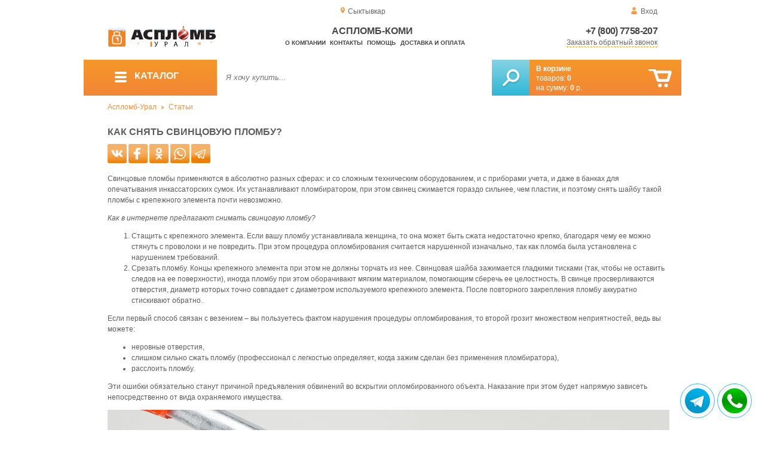

--- FILE ---
content_type: text/html; charset=UTF-8
request_url: https://aceplomb11.ru/remove-the-lead-seal
body_size: 12027
content:
<!DOCTYPE html>
<html lang="ru">
<head>
	<meta charset="utf-8">
	<title>Аспломб-Коми&trade; Как снять свинцовую пломбу не повредив?</title>
	<meta name="keywords" content="снять свинцовую пломбу">
	<meta name="description" content="Свинцовые пломбы применяются в абсолютно разных сферах: и со сложным техническим оборудованием, и с приборами учета, и даже в банках для опечатывания инкассаторских сумок."> 
	<meta http-equiv="X-UA-Compatible" content="IE=edge">
	<meta name="viewport" content="width=device-width, initial-scale=1">
	<meta property="og:locale" content="ru_RU"/>
	<meta property="og:type" content="website"/>
	<meta property="og:title" content="Аспломб-Коми - Как снять свинцовую пломбу не повредив?"/>
	<meta property="og:description" content="Свинцовые пломбы применяются в абсолютно разных сферах: и со сложным техническим оборудованием, и с приборами учета, и даже в банках для опечатывания инкассаторских сумок."/>
	<meta property="og:url" content="//aceplomb11.ru/remove-the-lead-seal"/>
	<meta property="og:image" content="//aceplomb11.ru/images/310/remove-the-lead-seal.jpg"/>	
	<meta property="og:site_name" content="Аспломб-Урал"/>
	<link rel="shortcut icon" href="favicon.ico">
	
	<!--[if lt IE 9]><script src="js/html5shiv.min.js"></script><![endif]-->
	
<link type="text/css" href="css/style.css?1763691535" rel="stylesheet"/>
<link type="text/css" href="css/custom.css?1736918589" rel="stylesheet"/></head>
<body>
	<div id="wrapper">
<header>
                <div id="header_info">
                    <div class="row" id="header1">                   
                        <div id="region" >Сыктывкар</div>
                                                <div id="login">Вход</div>
                                            </div>
                    <div class="row" id="header2" itemscope itemtype="http://schema.org/Store">
                        <div id="logo"><a href="/"><img itemprop="logo" src="images/1/logo.svg"></a><meta itemprop="url" content="https://aceplomb11.ru"><meta itemprop="image" content="https://aceplomb11.ru/images/1/logo.png"></div>
                        <div id="contacts_top">
                            <div id="tel" itemprop="telephone"><a href="tel:+7 (800) 7758-207">+7 (800) 7758-207</a></div>
                                                        <meta itemprop="address" content="г. Екатеринбург, ул. Машинная 29б, оф. 419">
                            <div id="callback" class="callbacklink">Заказать обратный звонок</div>
                        </div>
                        <div id="top_menu">
													<div id="title" itemprop="name">Аспломб-Коми</div>
<a href="about">О компании</a><a href="contacts">Контакты</a><a href="help">Помощь</a><a href="delivery-and-payment">Доставка и оплата</a>                        </div>
                    </div>
                    <div id="header3">
                    	<div id="panel_top">
                    		<a id="panel_looked" href="looked"><span id="looked_mobile">0</span></a>
                    		<a id="panel_favorite" href="favorites"><span id="favorites_mobile">0</span></a>
                    		<a id="panel_cart" href="cart"><span id="cart_mobile">0</span></a>                    		
                    	</div>
                    </div>
                </div>                <div id="header_navigation">                		
                    <div id="navigationbar">
                        <a id="navigation" href="catalog">
                            <div id="menu_ico"><div class="menu_ico"></div><div class="menu_ico"></div><div class="menu_ico"></div></div>
                            <span>Каталог</span>
                        </a>
                        <div id="cart">
                        	<a href="/cart" id="cart_button"></a>
                        	<a href="/cart" id="cart_link">Перейти</a>
                          <div><b><a href="/cart">В корзине</a></b></div>
                          <div>товаров: <a href="/cart"><span id="goods_incart">0</span></a></div>
                          <div>на сумму: <a href="/cart"><span id="cart_cost">0</span> р.</a></div>                            
                        </div>
                        <div id="search">
                        	<form action="api.php" method="POST"  class="fastsearch">                               
                                <input type="text" id="search_string" name="query" placeholder="Я хочу купить..." value="" autocomplete="off"/>
                                <div class="search_advice_wrapper"></div>
                                <button name="show_results" id="search_button" type="submit"></button>
                          </form>
                        </div>
                        <div id="navigation_menu">
                        	<ul class="menu">
                        	<li><div class="menu_label"><a href="seals-and-filling-devices">Номерные пломбы</a></div>
				<ul><li><a href="plastic-seals">Пластиковые номерные индикаторные пломбы</a></li><li><a href="seals">Силовые пломбы</a></li><li><a href="rotary-seals">Роторные пломбы  и пломбы применяемые с проволокой</a></li><li><a href="sealing-wire">Пломбировочная проволока</a></li><li><a href="antimagnetic-seals">Антимагнитные пломбы</a></li><li><a href="filling-stickers">Индикаторные пломбы наклейки</a></li><li><a href="sealing-tape-indicator">Пломбировочная индикаторная лента</a></li><li><a href="seals-used-with-sealer">Пломбы применяемые с пломбиратором</a></li><li><a href="filling-devices">Опечатывающие устройства</a></li><li><a href="blocks">Блокираторы</a></li><li><a href="accounting-and-installation-journals">Журналы учёта и установки пломб</a></li></ul>
				</li><li><div class="menu_label"><a href="special-packages-and-bags">Специальные пакеты</a></div>
				<ul><li><a href="safe-packs">Сейф пакеты</a></li><li><a href="courier-packages">Курьер пакеты</a></li><li><a href="mail-packages">Почтовые пакеты</a></li><li><a href="postal-envelopes">Почтовые конверты</a>
				<ul><li><a href="format-229-324-mm">Формат C4, 229×324 мм</a></li><li><a href="format-162-229-mm">Формат C5, 162 × 229 мм</a></li><li><a href="format-114-162-mm">Формат C6, 114 × 162 мм</a></li><li><a href="format-114-229-mm">Формат C65, 114 × 229 мм</a></li><li><a href="format-220-110-mm">Формат DL, 220 × 110 мм</a></li></ul>
				</li><li><a href="icao-packages">Пакеты ИКАО</a></li><li><a href="packets-sd">Пакеты СД</a></li><li><a href="capacity">Ёмкости</a></li><li><a href="zip-packets">Зип-пакеты</a></li><li><a href="cash-in-bags">Инкассаторские сумки</a></li><li><a href="air-bubble-mailers">Пакеты из Воздушно пузырчатой плёнки</a></li><li><a href="packaging">Полипропиленовые мешки</a></li><li><a href="packaging-for-marketplaces">Упаковка для маркетплейсов</a></li></ul>
				</li><li><div class="menu_label"><a href="indicators">Индикаторы</a></div>
				<ul><li><a href="shock-indicators">Индикаторы удара</a></li><li><a href="tilt-indicators">Индикаторы наклона</a></li></ul>
				</li><li><div class="menu_label"><a href="control-bracelets">Контрольные браслеты</a></div>
				<ul><li><a href="paper-bracelets-thai">Бумажные браслеты Тайвек</a></li><li><a href="vinyl-bracelets">Виниловые браслеты</a></li></ul>
				</li><li><div class="menu_label"><a href="devices-for-storing-keys">Хранение ключей</a></div>
				<ul><li><a href="wallets-cases-for-keys">Ключницы, пенальницы, ящики для ключей</a></li><li><a href="cases-for-keys">Пеналы для ключей</a></li><li><a href="trinkets-and-key-rings">Брелоки и кольца для ключей</a></li></ul>
				</li><li><div class="menu_label"><a href="wax">Сургуч</a></div>
				<ul><li><a href="sealing-wax">Сургуч кусковой</a></li><li><a href="surguch-with-fittel">Сургучные свечи</a></li><li><a href="surguchnie-pechati">Сургучные печати</a></li></ul>
				</li><li><div class="menu_label"><a href="strips-ropes-threads-cords">Шпагаты, веревки, нити, шнуры.</a></div></li><li><div class="menu_label"><a href="instrument">Инструмент</a></div>
				<ul><li><a href="plombirators">Пломбираторы</a></li><li><a href="rope-cutters">Тросорезы</a></li><li><a href="bolttery">Болторезы</a></li><li><a href="stitching-machines">Мешкозашивочные машины</a></li></ul>
				</li><li><div class="menu_label"><a href="watermark">Скрытая маркировка</a></div></li><li><div class="menu_label"><a href="electronics-accounting-and-protection">Электроника учёта и защиты</a></div>
				<ul><li><a href="printers">Принтеры</a></li></ul>
				</li><li><div class="menu_label"><a href="capping-materials-for-barrels">Укупорочные материалы для бочек</a></div></li><li><div class="menu_label"><a href="danger-signs">Знаки опасности</a></div>
				<ul><li><a href="un-signs">Знаки ООН</a></li><li><a href="emergency-cards">Аварийные Карточки</a></li></ul>
				</li>                        	</ul>
                        </div>
                        <div id="cart_options">
                            <div id="favorites"><a href="favorites"><span>0</span> избранных товара</a></div>
                            <div id="looked"><a href="looked"><span>0</span> просмотренных товара</a></div>
                        </div>
                        <div class="clear"></div>
                    </div>
                    <div class="row " id="bread_crumbs">                    
                        <div><a href="/">Аспломб-Урал</a> <img src="img/svg/arrow_bc.svg"/> <a href="articles">Статьи</a></div>
                    </div>
                </div>
</header>
		<div id="container">
			<div id="content" >
					<h1>Как снять свинцовую пломбу?</h1>
				
					<div id="text"> 
<div class="shares">
<style>
.shares a:hover{text-decoration:none;}	
.shares a{display:inline-block; width:32px; height:32px; border-radius:6px;}
</style>
<a href="https://vk.com/share.php?url=https://plomba66.ru/remove-the-lead-seal" title="Поделиться в Вконтакте" rel="nofollow noopener" target="_blank">
<svg version="1.2" baseProfile="tiny" xmlns="http://www.w3.org/2000/svg" xmlns:xlink="http://www.w3.org/1999/xlink" x="0px"	 y="0px" viewBox="0 0 512 512" xml:space="preserve"><g id="subs" display="none"></g><g id="avekoo"></g><g id="aceplomb">	<linearGradient id="vk_2_" gradientUnits="userSpaceOnUse" x1="256" y1="0.5" x2="256" y2="511.5">		<stop  offset="0.38" style="stop-color:#F5B166"/>		<stop  offset="0.4813" style="stop-color:#F5AD5F"/>		<stop  offset="0.6327" style="stop-color:#F3A34A"/>		<stop  offset="0.8155" style="stop-color:#F19229"/>		<stop  offset="1" style="stop-color:#EF7D00"/>	</linearGradient>	<path id="vk_1_" fill="url(#vk_2_)" d="M474.2,0.5H37.8C17.2,0.5,0.5,17.2,0.5,37.8v436.3c0,20.6,16.7,37.3,37.3,37.3h436.3		c20.6,0,37.3-16.7,37.3-37.3V37.8C511.5,17.2,494.8,0.5,474.2,0.5z M397.4,344.8c-13.5,0.3-27.1,0.2-40.6,0c-1.9,0-4.2-0.9-5.6-2.1		c-5.3-4.8-10.4-9.8-15.5-14.9c-5.7-5.7-10.9-11.7-16.8-17.1c-5.6-5.1-11.4-10-17.7-14.2c-3.6-2.4-8.1-3.7-12.4-4.7		c-4.3-1-7.3,3-7.4,9.1c0,10.3,0,20.7,0,31c0,7.8-3.3,11.4-10.9,12.5c-23.2,3.4-44.5-2.3-64.8-13.4c-14.8-8.1-27.3-18.9-38-31.6		c-9.8-11.6-18.3-24.4-26.5-37.2c-7-10.9-13.2-22.5-19.1-34.1c-6.8-13.5-12.5-27.6-16.2-42.4c-0.7-2.8-1.6-5.6-2.1-8.4		c-0.9-4.7,3.2-11.8,9.6-11.6c12.4,0.4,24.8,0.1,37.2,0.1c5.9,0,10.4,3.1,12.5,8.6c2.9,7.6,5.7,15.1,8.7,22.6		c5.6,13.9,12.4,27.2,20.2,40.1c5.1,8.4,10.6,16.6,17.7,23.6c1.5,1.4,3,3,4.8,3.8c1.8,0.8,4.1,1.3,6,0.8c2.6-0.6,2.9-3.3,2.9-5.6		c0.3-17.3,0.5-34.6,0.6-52c0-2.6-0.5-5.3-0.9-7.9c-1.3-7.6-4.9-14-9.8-19.8c-4.2-5-3.5-10,1.8-13.7c0.7-0.5,1.7-0.6,2.6-0.6		c18.7,0,37.4,0,56.1,0c3,0,6.2,2.4,6.8,5.3c0.5,2.2,0.8,4.4,0.8,6.7c0.1,10.8,0,21.7,0,32.5c0,10.8,0,21.7,0,32.5		c0,0.7,0,1.5,0,2.2c0.6,6.4,4.3,8.7,9.4,5.1c4.8-3.3,9.5-7.3,13-12c7-9.2,13.7-18.7,19.5-28.6c6.2-10.6,11.5-21.8,16.8-32.9		c3-6.3,7.2-11.3,15.6-11c11.8,0.5,23.6,0.3,35.3,0.1c6-0.1,10.2,3.6,8.7,10.7c-2,9.4-6.4,17.8-11.2,25.8		c-10.1,16.8-21.1,33.2-31.7,49.7c-0.5,0.8-1.2,1.4-1.7,2.2c-3.8,7-4.7,8.5,1.2,15c4.5,4.9,9.3,9.7,13.9,14.6		c11.7,12.4,23.3,25,32.2,39.7c2,3.3,3.6,7.1,4.4,10.8C407.8,338.9,404.2,344.7,397.4,344.8z"/></g></svg>
</a>
<a href="https://www.facebook.com/sharer/sharer.php?u=https://plomba66.ru/remove-the-lead-seal" title="Поделиться на FaceBook" rel="nofollow noopener" target="_blank">
<svg version="1.0" xmlns="http://www.w3.org/2000/svg" xmlns:xlink="http://www.w3.org/1999/xlink" x="0px" y="0px"	 viewBox="0 0 512 512" enable-background="new 0 0 512 512" xml:space="preserve"><g id="subs"></g><g id="avekoo"></g><g id="aceplomb">	<linearGradient id="fb_2_" gradientUnits="userSpaceOnUse" x1="256" y1="0.5" x2="256" y2="511.5">		<stop  offset="0.38" style="stop-color:#F5B166"/>		<stop  offset="0.4813" style="stop-color:#F5AD5F"/>		<stop  offset="0.6327" style="stop-color:#F3A34A"/>		<stop  offset="0.8155" style="stop-color:#F19229"/>		<stop  offset="1" style="stop-color:#EF7D00"/>	</linearGradient>	<path id="fb_1_" fill="url(#fb_2_)" d="M474.2,0.5H37.8C17.2,0.5,0.5,17.2,0.5,37.8v436.3c0,20.6,16.7,37.3,37.3,37.3h436.3		c20.6,0,37.3-16.7,37.3-37.3V37.8C511.5,17.2,494.8,0.5,474.2,0.5z M314.3,153c0,6.1-2.3,8.1-8.6,8.2c-10.7,0.1-21.5,0.1-32.2,0.5		c-5.8,0.2-11.4,1.9-14.3,7.4c-1.4,2.6-2.4,5.8-2.4,8.7c-0.3,11.5-0.1,23.1-0.1,35.1c1.1,0,2.2,0,3.3,0c14.5,0,29,0,43.5,0		c6.5,0,8.7,2.2,8.7,8.4c0,15.8,0,31.6,0,47.4c0,5.9-2.3,8-8.4,8c-14.5,0-29,0-43.5,0c-1.1,0-2.3,0-3.8,0c0,1.5,0,2.6,0,3.8		c0,40.8,0,81.6,0,122.4c0,7.2-2.1,9.2-9.6,9.2c-16.6,0-33.2,0-49.9,0c-6.6,0-8.8-2.1-8.8-8.4c0-41,0-82,0-123c0-1.2,0-2.4,0-4.1		c-1.3,0-2.5,0-3.6,0c-12.3,0-24.6,0-36.9,0c-5.9,0-8.2-2.2-8.2-7.9c0-16,0-32,0-48c0-5.6,2.4-7.9,8.3-7.9c12.2,0,24.4,0,36.6,0		c1.1,0,2.3,0,3.8,0c0-1.3,0-2.4,0-3.5c0.1-12.6-0.3-25.1,0.3-37.7c0.8-17.8,6.3-34.2,18.9-47.8c10.5-11.4,23.9-18,39.2-21		c3.7-0.7,7.4-1.3,11.1-1.9c17,0,34.1,0,51.1,0c3.9,1.5,5.4,4.3,5.3,8.3C314.2,123.9,314.3,138.5,314.3,153z"/></g></svg>
</a>
<a href="https://connect.ok.ru/offer?url=https://plomba66.ru/remove-the-lead-seal" title="Поделиться в Одноклассниках" rel="nofollow noopener" target="_blank">
<svg version="1.2" baseProfile="tiny" xmlns="http://www.w3.org/2000/svg" xmlns:xlink="http://www.w3.org/1999/xlink" x="0px"	 y="0px" viewBox="0 0 512 512" xml:space="preserve"><g id="subs" display="none"></g><g id="avekoo"></g><g id="aceplomb">	<g id="ok_1_">		<path fill="#F5B166" d="M256,217.5c20.1,0,37.3-16.8,37.6-37c0.2-20.4-16.7-37.3-37.6-37.5c-19.3-0.2-36.4,16.7-37,35.8			C218.3,202.9,239,217.5,256,217.5z"/>		<linearGradient id="SVGID_1_" gradientUnits="userSpaceOnUse" x1="256" y1="0.5" x2="256" y2="511.5">			<stop  offset="0.38" style="stop-color:#F5B166"/>			<stop  offset="0.4813" style="stop-color:#F5AD5F"/>			<stop  offset="0.6327" style="stop-color:#F3A34A"/>			<stop  offset="0.8155" style="stop-color:#F19229"/>			<stop  offset="1" style="stop-color:#EF7D00"/>		</linearGradient>		<path fill="url(#SVGID_1_)" d="M474.2,0.5H37.8C17.2,0.5,0.5,17.2,0.5,37.8v436.3c0,20.6,16.7,37.3,37.3,37.3h436.3			c20.6,0,37.3-16.7,37.3-37.3V37.8C511.5,17.2,494.8,0.5,474.2,0.5z M228.6,107.2c17.2-7.7,34.4-8.3,52-1.4			c21.2,8.3,38,21.4,47.6,42.6c20.9,46.2-8.7,96.8-51.5,107.4c-28.2,6.9-52.5-0.4-73.5-19.4c-16.2-14.6-23.9-32.7-24.4-54.2			C177.1,148.1,200,119.9,228.6,107.2z M345.4,286.7c-8.5,11.9-20.3,19.3-33.8,23.7c-11.5,3.7-23.4,6.1-35.1,9.1			c-0.5,0.1-1,0.2-2,0.5c1.1,1.3,1.9,2.3,2.8,3.3c15.7,16.1,31.5,32.2,47.1,48.4c2.9,3,5.8,6.2,8,9.7c5,7.8,2.8,18.1-4.6,24.1			c-8,6.5-18.2,6.7-25,0c-11.1-10.8-21.8-22-32.7-32.9c-4.3-4.3-8.7-8.5-13.3-13c-1.7,1.6-3.3,2.9-4.7,4.4			c-11.5,11.7-22.9,23.5-34.5,35.2c-3.6,3.6-7.8,6.8-11.6,10.2c-4.2,3.7-9.3,3.1-13.6,1.6c-6.4-2.3-10.9-7.4-13.2-14			c-2.2-6.4-1.3-12.4,3.5-17.3c15.9-16.7,31.9-33.3,48-49.8c3.1-3.1,6.6-5.8,10-8.7c-0.4-0.4-0.7-0.8-1.1-1.2			c-11.2-2.7-22.5-5.1-33.7-8.1c-12.3-3.3-23.7-8.6-33.1-17.5c-1.9-1.8-3.8-3.7-5.3-5.8c-3.3-4.4-5.1-9.1-3.2-14.9			c2.8-8.6,10.7-15.6,18.8-16.1c4-0.2,7.5,0.9,10.6,3.2c34.5,25.6,84.7,27.1,120.6,3.7c1.5-1,2.9-2,4.3-3.1c7.2-5.7,16.9-5,24.1,1.8			C349.7,269.9,350.8,279,345.4,286.7z"/>	</g></g></svg>
</a>
<a href="https://api.whatsapp.com/send?text=https://plomba66.ru/remove-the-lead-seal" title="Отправить в WhatsApp" rel="nofollow noopener" target="_blank">
<svg version="1.2" baseProfile="tiny" xmlns="http://www.w3.org/2000/svg" xmlns:xlink="http://www.w3.org/1999/xlink" x="0px"	 y="0px" viewBox="0 0 512 512" xml:space="preserve"><g id="subs" display="none"></g><g id="avekoo"></g><g id="aceplomb">	<g id="wa_1_">		<linearGradient id="SVGID_1_" gradientUnits="userSpaceOnUse" x1="256" y1="0.5" x2="256" y2="511.5">			<stop  offset="0.38" style="stop-color:#F5B166"/>			<stop  offset="0.4813" style="stop-color:#F5AD5F"/>			<stop  offset="0.6327" style="stop-color:#F3A34A"/>			<stop  offset="0.8155" style="stop-color:#F19229"/>			<stop  offset="1" style="stop-color:#EF7D00"/>		</linearGradient>		<path fill="url(#SVGID_1_)" d="M474.2,0.5H37.8C17.2,0.5,0.5,17.2,0.5,37.8v436.3c0,20.6,16.7,37.3,37.3,37.3h436.3			c20.6,0,37.3-16.7,37.3-37.3V37.8C511.5,17.2,494.8,0.5,474.2,0.5z M415.4,258.7c-0.9,39.4-14.2,74.3-41.1,103.4			c-27.2,29.4-61,46.1-100.8,50c-30.1,2.9-58.9-2.6-85.9-16.3c-3.2-1.6-5.9-2-9.4-0.9c-25.9,8.4-52,16.6-77.9,24.8			c-1.3,0.4-2.6,1-4.2,1.6c9.4-27.6,18.7-54.8,27.8-82.1c0.4-1.2-0.2-2.9-0.8-4.1c-7.7-13.3-13.5-27.2-16.8-42.2			c-9.3-41.5-3.5-80.8,19.1-116.8c26.9-42.8,66.2-67.1,116.4-73.1c77.4-9.2,153.6,42.6,170.2,123.2C414.1,237,415.6,248,415.4,258.7			z"/>		<linearGradient id="SVGID_2_" gradientUnits="userSpaceOnUse" x1="258.6541" y1="126.9792" x2="258.6541" y2="388.1968">			<stop  offset="0.38" style="stop-color:#F5B166"/>			<stop  offset="0.4813" style="stop-color:#F5AD5F"/>			<stop  offset="0.6327" style="stop-color:#F3A34A"/>			<stop  offset="0.8155" style="stop-color:#F19229"/>			<stop  offset="1" style="stop-color:#EF7D00"/>		</linearGradient>		<path fill="url(#SVGID_2_)" d="M354.8,168.6c-24.1-25.5-53.9-39.6-88.9-41.4c-36.6-1.9-68.9,9.6-96,34.3			c-27,24.6-41.4,55.3-42.7,91.8c-1,28.4,6.8,54.6,23.1,78c1.4,2,1.7,3.6,0.9,5.9c-3.3,9.3-6.4,18.8-9.6,28.2			c-1.9,5.5-3.7,11-5.8,17c1.6-0.5,2.4-0.7,3.2-0.9c14.3-4.5,28.6-8.9,42.8-13.6c3.3-1.1,5.7-0.7,8.6,1.1			c27.8,16.8,57.9,22.7,89.8,17.2c39.9-6.8,70.5-27.9,91.6-62.4c16.4-26.8,21.6-56,16.8-87C384.5,210.6,373,187.8,354.8,168.6z			 M310.1,329.5c-7.4,2.1-14.7,1.2-21.9-1c-17.8-5.4-35.2-11.6-50.3-23c-13.8-10.5-25.5-22.9-35.6-36.9			c-6.9-9.5-13.8-19.1-17.3-30.5c-5.4-17.4-2.6-33,10.4-46.3c4.3-4.4,7.2-5.4,16-5c6.2-1.6,9.3,2.7,11.6,8.6			c3.2,8.3,6.7,16.6,10.4,24.7c2,4.4,1.5,8.2-1.2,11.8c-2.5,3.4-5.2,6.7-8,9.7c-2.4,2.6-2.6,5-0.9,7.9			c10.2,16.9,23.5,30.5,41.1,39.7c3.7,1.9,7.6,3.6,11.4,5.3c3.7,1.6,5.7,1.1,8.3-2c3.7-4.5,7.4-9,11-13.5c3-3.6,4.8-4.3,8.9-2.4			c10.3,4.7,20.5,9.6,30.7,14.4c2.6,1.2,3.5,3.2,3.4,6C338.1,314.3,329.1,324,310.1,329.5z"/>	</g></g></svg>
</a>
<a href="https://t.me/share/url?url=https://plomba66.ru/remove-the-lead-seal" title="Отправить в Телеграмм" rel="nofollow noopener" target="_blank">
<svg version="1.2" baseProfile="tiny" xmlns="http://www.w3.org/2000/svg" xmlns:xlink="http://www.w3.org/1999/xlink" x="0px"	 y="0px" viewBox="0 0 512 512" xml:space="preserve"><g id="subs" display="none"></g><g id="avekoo"></g><g id="aceplomb">	<g id="tg_1_">		<linearGradient id="SVGID_1_" gradientUnits="userSpaceOnUse" x1="242.5018" y1="166.0025" x2="242.5018" y2="376.6118">			<stop  offset="0.38" style="stop-color:#F5B166"/>			<stop  offset="0.4813" style="stop-color:#F5AD5F"/>			<stop  offset="0.6327" style="stop-color:#F3A34A"/>			<stop  offset="0.8155" style="stop-color:#F19229"/>			<stop  offset="1" style="stop-color:#EF7D00"/>		</linearGradient>		<path fill="url(#SVGID_1_)" d="M127,266.8c19.6,6.6,39.2,13.2,58.7,19.9c1.9,0.7,3.2,0.2,4.7-0.8c42.5-26.4,85.1-52.7,127.6-79			c1.6-1,3.4-1.9,5.2-2.4c1-0.3,2.8,0.1,3.1,0.7c0.5,1.1,0.5,2.9-0.1,3.8c-1,1.7-2.7,3-4.1,4.4c-33.7,31.4-67.3,62.7-100.9,94.2			c-1.3,1.2-2.4,3.1-2.7,4.8c-2,12-3.8,24-5.7,36c-0.7,4.2-1.3,8.4-2,13.4c13.3-12.1,25.9-23.6,38.8-35.3c1.1,0.8,1.9,1.4,2.7,2			c19.8,15.2,39.6,30.3,59.4,45.5c1.2,0.9,2.5,1.8,3.9,2.3c2.7,1,4.3,0.1,5-2.7c0.2-1,0.4-2,0.6-3c12.3-62.7,24.5-125.4,36.8-188.1			c1-5.2,2-10.5,3.2-16.4c-79.2,33.4-157.8,66.4-236.9,99.7C125.5,266.3,126.2,266.6,127,266.8z"/>		<linearGradient id="SVGID_2_" gradientUnits="userSpaceOnUse" x1="256" y1="0.5" x2="256" y2="511.5">			<stop  offset="0.38" style="stop-color:#F5B166"/>			<stop  offset="0.4813" style="stop-color:#F5AD5F"/>			<stop  offset="0.6327" style="stop-color:#F3A34A"/>			<stop  offset="0.8155" style="stop-color:#F19229"/>			<stop  offset="1" style="stop-color:#EF7D00"/>		</linearGradient>		<path fill="url(#SVGID_2_)" d="M474.2,0.5H37.8C17.2,0.5,0.5,17.2,0.5,37.8v436.3c0,20.6,16.7,37.3,37.3,37.3h436.3			c20.6,0,37.3-16.7,37.3-37.3V37.8C511.5,17.2,494.8,0.5,474.2,0.5z M382.6,166.9c-0.9,7.6-2.6,15.2-4.1,22.7			c-11.1,56.9-22.2,113.7-33.3,170.6c-1.2,6.4-2.3,12.8-3.8,19.1c-1.8,7.7-6.5,13.3-13.6,16.5c-9.7,4.4-19.1,3.5-27.7-3.1			c-15.4-11.8-30.9-23.7-46.3-35.5c-1-0.7-1.9-1.5-3.1-2.3c-4.9,4.5-9.8,8.9-14.6,13.3c-5.1,4.6-10.2,9.3-15.3,13.9			c-9,8.2-21.7,6.5-27-4.4c-3.7-7.5-5.9-15.7-8.5-23.7c-4.9-15.5-9.7-31.1-14.3-46.7c-0.7-2.2-1.8-3.2-3.9-4			c-16.5-5.5-33-11-49.5-16.6c-5.2-1.8-9.7-4.6-13.2-8.9c-7.1-8.6-6-20,2.7-26.9c2.6-2.1,5.5-3.8,8.6-5.1c77-32.5,154-64.8,231-97.2			c3.4-1.4,6.9-2.9,10.6-3.8C371.9,141.1,384.4,151.8,382.6,166.9z"/>	</g></g></svg>
</a>
</div>
<p>Свинцовые пломбы применяются в абсолютно разных сферах: и со сложным техническим оборудованием, и с приборами учета, и даже в банках для опечатывания инкассаторских сумок. Их устанавливают пломбиратором, при этом свинец сжимается гораздо сильнее, чем пластик, и поэтому снять шайбу такой пломбы с крепежного элемента почти невозможно.</p>
<p><em>Как в интернете предлагают снимать свинцовую пломбу?</em></p>
<ol>
<li>Стащить с крепежного элемента. Если вашу пломбу устанавливала женщина, то она может быть сжата недостаточно крепко, благодаря чему ее можно стянуть с проволоки и не повредить. При этом процедура опломбирования считается нарушенной изначально, так как пломба была установлена с нарушением требований.</li>
<li>Срезать пломбу. Концы крепежного элемента при этом не должны торчать из нее. Свинцовая шайба зажимается гладкими тисками (так, чтобы не оставить следов на ее поверхности), иногда пломбу при этом оборачивают мягким материалом, помогающим сберечь ее целостность. В свинце просверливаются отверстия, диаметр которых точно совпадает с диаметром используемого крепежного элемента. После повторного закрепления пломбу аккуратно стискивают обратно.</li>
</ol>
<p>Если первый способ связан с везением &ndash; вы пользуетесь фактом нарушения процедуры опломбирования, то второй грозит множеством неприятностей, ведь вы можете:</p>
<ul>
<li>неровные отверстия,</li>
<li>слишком сильно сжать пломбу (профессионал с легкостью определяет, когда зажим сделан без применения пломбиратора),</li>
<li>расслоить пломбу.</li>
</ul>
<p>Эти ошибки обязательно станут причиной предъявления обвинений во вскрытии опломбированного объекта. Наказание при этом будет напрямую зависеть непосредственно от вида охраняемого имущества.</p>
<p><a href="rope-cutters"><img style="max-width: 1420px; width: 100%;" src="images/310/remove-the-lead-seal.jpg" alt="Как снять свинцовую пломбу" /></a></p>                        
          </div>
          <div class="clear"></div>			</div>
		</div>
			<footer>
				<div id="footer_content">
					<div class="row" id="footer_contacts">						
						<div id="footer_mail"><a href="mailto:stk@plombaural.ru">stk@plombaural.ru</a></div>
						<div id="footer_phone"><a href="tel:+7 (800) 7758-207">+7 (800) 7758-207</a></div>
						<div id="footer_social">
            	<a href="//vk.com/aceplombural" target="_blank"><img src="img/svg/vk.svg"/></a> 
            	<a href="//t.me/aceplomb_ural" target="_blank"><img src="img/svg/telega.svg"/></a> 
            	 
            	<a href="//youtube.com/channel/UCZvk3aVx8TFJJ10XVAJOtBg" target="_blank"><img src="img/svg/yt.svg"/></a> 
            	<a href="//instagram.com/plombaural/" target="_blank"><img src="img/svg/ig.svg"/></a>            	
          	</div>
          	
          	<div class="clear"></div>
					</div>
					<div class="row" id="footer_info">
                        <div id="footer_locations">
                        	<div>
	                        	<h3><a href="//plomba66.ru">Урал</a></h3>
	                            <ul>                                
	                                <li><a href="//plomba96.ru">Екатеринбург</a></li>
	                                <li><a href="//aceplomb74.ru">Челябинск</a></li>
	                                <li><a href="//aceplomb59.ru">Пермь</a></li>	                           
	                                <li><a href="//aceplomb02.ru">Уфа</a></li>	                               
	                                <li><a href="//aceplomb72.ru">Тюмень</a></li>
	                                <li><a href="//aceplomb45.ru">Курган</a></li>
	                                <li><a href="//aceplomb89.ru">Салехард</a></li>
	                                <li><a href="//aceplomb86.ru">Ханты-Мансийск</a></li>
	                               
	                            </ul>
                            </div>
                            <div>
	                            <h3><a href="//aplomba.ru">Сибирь</a></h3>
	                            <ul>
	                                <li><a href="//aplomba.ru">Новосибирск</a></li>
	                                <li><a href="//aceplomb24.ru">Красноярск</a></li>
	                                <li><a href="//aceplomb42.ru">Кемерово</a></li>
	                                <li><a href="//aceplomb70.ru">Томск</a></li>
	                            </ul>
                            </div>
                            <div>
	                            <h3><a href="//aceplomb-baikal.ru">Байкал</a></h3>
	                            <ul>  
	                                <li><a href="//aceplomb38.ru">Иркутск</a></li>
	                                <li><a href="//aceplomb75.ru">Чита</a></li>                                
	                                <li><a href="//aceplomb03.ru">Улан-Удэ</a></li>
	                            </ul>
                            </div>
                            <div>
	                            <h3><a href="//superplomba.ru">Восток</a></h3>
	                            <ul>  
	                                <li><a href="//aceplomb25.ru">Владивосток</a></li>
	                                <li><a href="//aceplomb27.ru">Хабаровск</a></li>                                
	                                <li><a href="//aceplomb14.ru">Якутск</a></li>
	                                <li><a href="//aceplomb28.ru">Благовещенск</a></li>                                
	                                <li><a href="//aceplomb65.ru">Южно-Сахалинск</a></li>                                
	                            </ul>
                            </div>
                        </div>
						<div id="footer_catalog">
                        	<h3>КАТАЛОГ</h3>
                            <ul>
<li><a href="seals-and-filling-devices">Номерные пломбы</a></li><li><a href="special-packages-and-bags">Специальные пакеты</a></li><li><a href="indicators">Индикаторы</a></li><li><a href="control-bracelets">Контрольные браслеты</a></li><li><a href="devices-for-storing-keys">Хранение ключей</a></li><li><a href="wax">Сургуч</a></li><li><a href="strips-ropes-threads-cords">Шпагаты, веревки, нити, шнуры.</a></li><li><a href="instrument">Инструмент</a></li><li><a href="watermark">Скрытая маркировка</a></li><li><a href="electronics-accounting-and-protection">Электроника учёта и защиты</a></li><li><a href="capping-materials-for-barrels">Укупорочные материалы для бочек</a></li><li><a href="danger-signs">Знаки опасности</a></li>                            </ul>
                        </div>
                        <div>
                        	<h3>ИНФОРМАЦИЯ</h3>
                            <ul>
                                <li><a href="about">О продавце</a></li>
                                <li><a href="contacts">Контакты</a></li>
                                <li><a href="delivery-and-payment">Доставка и Оплата</a></li>
                                <li><a href="rules">Правила торговли</a></li>
                                <li><a href="privacy-policy">Политика</a></li>                                
                                <li><a href="help">Помощь</a></li>
                                <li><a href="articles">Статьи</a></li>                                
                            </ul>
                        </div>                        

                        <div id="footer_maps">
                        	<h3>КАРТА САЙТА</h3>
                            <ul>
                                <li><a href="map.html">html-карта</a></li>
                                <li><a href="sitemap.xml">xml-карта</a></li>
                                <li><a href="market.xml">yml-прайс</a></li>
                            </ul>
                        </div>
						<div id="footer_offices">
                       		<h3>КОНТАКТЫ</h3>
                            <ul>
                            	<li>
                            	                                <p>Центральный офис</p>                                
                                Адрес: <i>г. Сыктывкар, ш. Сысольское, дом 33</i><br>
                                Телефон: <i>+7 (800) 7758-207</i><br>
                                E-mail: <i>stk@plombaural.ru</i><br>
                                Часы работы:<br>
        Пн - Чт:  <i>10:00 - 18:00</i><br />
        Пятница: <i>10:00 - 17:00</i><br />
        Сб, Вc - <i>выходной</i>                                 
                                </li>
                                <li><a class="callbacklink">Отправить сообщение</a></li>
							</ul>	
              </div>                        
                        <div class="clear"></div>
					</div>			
				</div>
				<div class="row">
					<div id="footer_bottom">
						<div id="footer_logo"></div>
						<div id="totop"><img src="img/svg/totop.svg"/></div>                        
                        <div id="copyrights">&copy; 2017-2026 Аспломб-Урал</div>
                        <div class="clear"></div>
					</div>
				</div>
			</footer><!-- /#footer --> 
    </div>
		<div id="region_form">
			<form method="post" action="api.php" enctype="multipart/form-data">
				<fieldset class="fastsearch">
					<label for="city_search">Город покупки</label>
					<input type="text" class="geotarget fastlist" id="city_search" name="city_search" placeholder="Введите несколько первых букв">
					<div class="search_advice_wrapper compact"></div>
				</fieldset>
			</form>
			<div class="city_search"></div>
		</div>    
		<div id="callback_form">
			<form method="post" action="api.php" enctype="multipart/form-data">
				<input type="hidden" name="human">
				<fieldset>
					<label for="message[fio]">Имя</label>
					<input type="text" id="message[fio]" name="message[fio]" placeholder="ФИО" autocomplete="off">
				</fieldset>
				<fieldset>
					<label for="message[email]">E-mail</label>
					<input type="text" id="message[email]" name="message[email]" required="" pattern="^.+@.+\..+$" placeholder="адрес@электронной.почты">
				</fieldset>
				<fieldset>
					<label for="message[phone]">Телефон <span>*</span></label>
					<input type="text" id="message[phone]" name="message[phone]" required=""  placeholder="+7 (xxx) xxx-xx-xx">
				</fieldset>
				<fieldset>
					<label for="message[text]">Сообщение</label>
					<textarea id="message[text]" name="message[text]">Позвоните мне как можно скорей</textarea>
				</fieldset>
				<input type="hidden" name="message[url]" value="https://aceplomb11.ru/remove-the-lead-seal">				
				<fieldset>	                
					<button type="submit" name="send_message" id="send_message">Отправить</button>
					<div><input type="checkbox" name="message[accept]" id="message_checkbox" >Даю <a href="terms-of-use" target="_blank">согласие на обработку данных</a></div>
				</fieldset>
			</form>
		</div>		<div id="login_form">
			<div class="form">
				<fieldset id="login_name">
					<label for="login[name]">Логин</label>
					<input type="text" id="login[name]" pattern="^@[A-Za-z0-9_-]{1,30}$"  placeholder="login">
				</fieldset>
				<fieldset id="login_password" >
					<label for="login[password]">Пароль</label>
					<input type="password" id="login[password]" pattern="^@[A-Za-z0-9\D]{8,30}$" placeholder="password">
				</fieldset>
				<fieldset id="login_email" style="display:none;">
					<label for="login[email]">Email</label>
					<input type="text" id="login[email]" pattern="^([A-Za-z0-9_\-.]+\.)*[A-Za-z0-9_\-.]+@[A-Za-z0-9_-]+(\.[A-Za-z0-9_-]+)*\.[A-Za-z]{2,6}$" placeholder="адрес@вашей.почты">
				</fieldset>				
				<fieldset>	                
					<button id="login_send" >Войти</button>
				</fieldset>
			</div>	
			<div class="notice"></div>
			<div class="actions"><a id="email_form">Напомнить пароль</a> <a id="reg_form">Создать аккаунт</a> <a id="auth_form">Повторить ввод</a></div>	
		</div>
 <div class="messengers">
<a title="Telegram: +7 (902) 409-47-58" href="tg://resolve?domain=aceplomb" target="_blank"><img src="img/tg.png" alt="Telegram: +7 (902) 409-47-58"></a><a title="WhatsApp: +7 (902) 409-47-58" href="https://api.whatsapp.com/send?phone=79024094758" target="_blank"><img src="img/wa.png" alt="WhatsApp: +7 (902) 409-47-58"></a></div>
<div id="css">
<link type="text/css" href="js/slick/slick.css?1762886781" rel="stylesheet"/>
<link type="text/css" href="js/featherlight/featherlight.min.css?1542123815" rel="stylesheet"/>
<link type="text/css" href="css/jquery.toastmessage.css?1542123808" rel="stylesheet"/>	</div>
<div id="js">
<script type="text/javascript" src="js/jquery.min.js?1762886382"></script>
<script type="text/javascript" src="js/js.js?1765199163"></script>
<script type="text/javascript" src="js/ajax.js?1762195975"></script>
<script type="text/javascript" src="js/jquery-ui.min.js?1762886387"></script>
<script type="text/javascript" src="js/jquery.ui.touch-punch.js?1692205070"></script>
<script type="text/javascript" src="js/slick/slick.min.js?1762886781"></script>
<script type="text/javascript" src="js/jquery.toastmessage.js?1542123816"></script>
<script type="text/javascript" src="js/search.js?1542123816"></script>
<script type="text/javascript" src="js/featherlight/featherlight.min.js?1542123816"></script></div>
<script id='notice'>
	if(typeof shown=='undefined')var shown=0;
	$('html').on('click','body',function(){
		if(!shown){
			$().toastmessage('showToast',{text:'<span class="terms-of-use">Действия сохраняются в cookie. Используя сайт вы выражаете <a href="terms-of-use" target="_blank">согласие на обработку данных</a>.<div class="accept">Согласен</div><div class="not-accept">Не согласен</div></span>',sticky:true,position:'bottom-right',type:'notice'});
			$('script#notice').remove();
			shown=1;
		}
	});
	$('html').on('click','.toast-item-close,.accept',function(){
		var date = new Date(new Date().getTime() + 126144000000);
		document.cookie = 'terms=accepted;expires='+date.toUTCString()+';path=/;domain=.aceplomb11.ru;';
	});
	$('html').on('click','.not-accept,.accept',function(){
		var obj=$('.toast-item-wrapper');
		obj.animate({opacity: '0'}, 600, function(){obj.parent().remove();});
	});	
	</script><div class="hide"><p>
<script>// <![CDATA[
document.write("<a rel='nofollow' href='//www.liveinternet.ru/click' target=_blank rel='noopener'><img src='//counter.yadro.ru/hit?t45.1;r" + escape(document.referrer) + ((typeof(screen)=="undefined")?"":";s"+screen.width+"*"+screen.height+"*"+(screen.colorDepth?screen.colorDepth:screen.pixelDepth)) + ";u" + escape(document.URL) +";h"+escape(document.title.substring(0,80)) +  ";" + Math.random() + "' border=0 width=31 height=31 alt='' title='LiveInternet'><\/a>")
// ]]></script>
</p>
<p>
<script>// <![CDATA[
(function (d, w, c) { (w[c] = w[c] || []).push(function() { try { w.yaCounter42403904 = new Ya.Metrika({ id:42403904, clickmap:true, trackLinks:true, accurateTrackBounce:true }); } catch(e) { } }); var n = d.getElementsByTagName("script")[0], s = d.createElement("script"), f = function () { n.parentNode.insertBefore(s, n); }; s.type = "text/javascript"; s.async = true; s.src = "https://mc.yandex.ru/metrika/watch.js"; if (w.opera == "[object Opera]") { d.addEventListener("DOMContentLoaded", f, false); } else { f(); } })(document, window, "yandex_metrika_callbacks");
// ]]></script>
<noscript><div><img src="https://mc.yandex.ru/watch/42403904" style="position:absolute; left:-9999px;" alt="" /></div></noscript></p>
<p>
<script>// <![CDATA[
(function (w, d, c) {
    (w[c] = w[c] || []).push(function() {
        var options = {
            project: 4463858
        };
        try {
            w.top100Counter = new top100(options);
        } catch(e) { }
    });
    var n = d.getElementsByTagName("script")[0],
    s = d.createElement("script"),
    f = function () { n.parentNode.insertBefore(s, n); };
    s.type = "text/javascript";
    s.async = true;
    s.src =
    (d.location.protocol == "https:" ? "https:" : "http:") +
    "//st.top100.ru/top100/top100.js";
    if (w.opera == "[object Opera]") {    d.addEventListener("DOMContentLoaded", f, false);
} else { f(); }
})(window, document, "_top100q");
// ]]></script>
</p>
<p><noscript><img src="//counter.rambler.ru/top100.cnt?pid=4463858"></noscript></p>
<p><!-- Top.Mail.Ru counter -->
<script>// <![CDATA[
var _tmr = window._tmr || (window._tmr = []);
_tmr.push({id: "2888870", type: "pageView", start: (new Date()).getTime()});
(function (d, w, id) {
  if (d.getElementById(id)) return;
  var ts = d.createElement("script"); ts.type = "text/javascript"; ts.async = true; ts.id = id;
  ts.src = "https://top-fwz1.mail.ru/js/code.js";
  var f = function () {var s = d.getElementsByTagName("script")[0]; s.parentNode.insertBefore(ts, s);};
  if (w.opera == "[object Opera]") { d.addEventListener("DOMContentLoaded", f, false); } else { f(); }
})(document, window, "tmr-code");
// ]]></script>
<noscript><div><img src="https://top-fwz1.mail.ru/counter?id=2888870;js=na" style="position:absolute;left:-9999px;" alt="Top.Mail.Ru" /></div></noscript><!-- /Top.Mail.Ru counter --></p></div></body>
</html>


--- FILE ---
content_type: image/svg+xml
request_url: https://aceplomb11.ru/img/svg/vk.svg
body_size: 965
content:
<?xml version="1.0" encoding="utf-8"?>
<svg version="1.1" id="vk" xmlns="http://www.w3.org/2000/svg" xmlns:xlink="http://www.w3.org/1999/xlink" x="0px" y="0px"
	 viewBox="0 0 512 512" style="enable-background:new 0 0 512 512;" xml:space="preserve">
<style type="text/css">
	.st0{fill:url(#vkl);}
</style>
<linearGradient id="vkl" gradientUnits="userSpaceOnUse" x1="256" y1="511.5" x2="256" y2="0.5" gradientTransform="matrix(1 0 0 -1 0 512)">
	<stop  offset="0.38" style="stop-color:#F5B166"/>
	<stop  offset="0.48" style="stop-color:#F5AD5F"/>
	<stop  offset="0.63" style="stop-color:#F3A34A"/>
	<stop  offset="0.82" style="stop-color:#F19229"/>
	<stop  offset="1" style="stop-color:#EF7D00"/>
</linearGradient>
<path id="logo" class="st0" d="M511.5,0.5H0.5v511h511V0.5z M397.4,344.8c-13.5,0.3-27.1,0.2-40.6,0c-2-0.1-4-0.8-5.6-2.1
	c-5.3-4.8-10.4-9.9-15.5-14.9c-5.6-5.7-10.9-11.8-16.8-17.2c-5.5-5.2-11.5-9.9-17.7-14.2c-3.6-2.4-8.1-3.7-12.4-4.7s-7.3,3-7.4,9.1
	c0,10.3,0,20.7,0,31c0,7.8-3.3,11.4-10.9,12.5c-23.3,3.4-44.5-2.3-64.8-13.4c-14.5-8-27.4-18.8-38-31.6
	c-9.8-11.6-18.3-24.4-26.5-37.3c-6.9-11-13.3-22.4-19.1-34.1c-6.9-13.5-12.4-27.7-16.2-42.4c-0.7-2.8-1.6-5.6-2.1-8.4
	c-0.9-4.7,3.2-11.8,9.6-11.6c12.4,0.4,24.8,0.1,37.2,0.1c5.6-0.2,10.7,3.3,12.5,8.6c2.9,7.6,5.6,15.1,8.7,22.6
	c5.6,13.9,12.4,27.3,20.2,40.1c5.1,8.4,10.6,16.6,17.6,23.6c1.4,1.5,3,2.8,4.8,3.8c1.9,0.9,4,1.2,6,0.9c2.6-0.6,2.9-3.3,2.9-5.6
	c0.3-17.3,0.5-34.7,0.6-52c-0.1-2.7-0.4-5.3-0.9-7.9c-1.3-7.6-4.9-14-9.8-19.8c-4.2-5-3.5-10,1.8-13.7c0.8-0.4,1.7-0.6,2.6-0.6
	c18.7,0,37.4,0,56.1,0c3.2,0.1,5.9,2.2,6.8,5.3c0.5,2.2,0.8,4.4,0.8,6.7c0.1,10.8,0,21.7,0,32.5v32.5c0,0.7,0,1.4,0,2.2
	c0.6,6.4,4.3,8.7,9.5,5.1c4.9-3.3,9.3-7.4,13-12c7.1-9.1,13.6-18.7,19.5-28.6c6.2-10.6,11.5-21.8,16.8-32.9
	c3-6.3,7.2-11.3,15.6-10.9c11.8,0.5,23.6,0.3,35.3,0.1c6-0.1,10.2,3.6,8.7,10.7c-2,9.4-6.4,17.8-11.2,25.8
	c-10.1,16.8-21.1,33.2-31.7,49.7c-0.5,0.8-1.2,1.4-1.7,2.2c-3.8,7-4.8,8.5,1.2,15c4.5,4.9,9.3,9.7,13.9,14.6
	c11.7,12.4,23.3,25,32.2,39.6c2.1,3.3,3.5,7,4.4,10.8C407.8,338.9,404.2,344.7,397.4,344.8z"/>
</svg>
